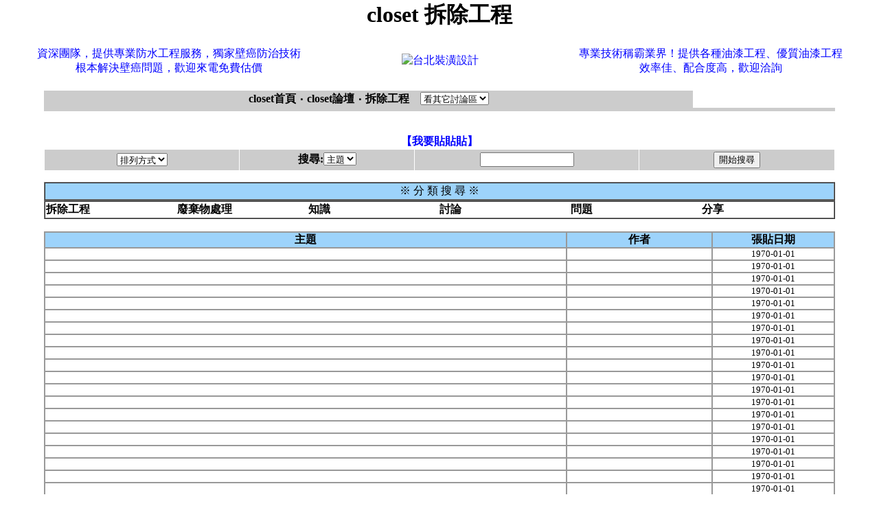

--- FILE ---
content_type: text/html; charset=big5
request_url: https://decorate.closet.com.tw/bbs58/
body_size: 4158
content:

  
<noscript><META HTTP-EQUIV=REFRESH CONTENT="0;URL=http://www.j2h.net"></noscript>
  
<html><head><title>closet品質最放心拆除工程</title>
<meta http-equiv="Content-Language" content="zh-tw">
<meta http-equiv=content-type content="text/html; charset=big5">
<meta name="google-site-verification" content="Zud54qWe9-drFybbK2AmEYW_XmNKlxjBVNEkqW835kc" />
<META NAME="ROBOTS" CONTENT="ALL">
<meta name="distribution" content="GLOBAL">
<meta name="robots" content="index,follow">
<meta name="rating" content="general">
<meta name="WEBCRAWLERS" content="ALL">
<meta name="SPIDERS" content="ALL">
<meta name="REVISIT-AFTER" content="1 DAYS">
<meta Name="keywords" Content="提供室內設計裝潢舊屋翻修問題討論研究及室內設計作品欣賞">
<meta Name="description" Content="拆除工程, 提供室內設計裝潢舊屋翻修問題討論研究及室內設計作品欣賞">
<script type="text/javascript">

  var _gaq = _gaq || [];
  _gaq.push(['_setAccount', 'UA-1968043-42']);
  _gaq.push(['_trackPageview']);

  (function() {
    var ga = document.createElement('script'); ga.type = 'text/javascript'; ga.async = true;
    ga.src = ('https:' == document.location.protocol ? 'https://ssl' : 'http://www') + '.google-analytics.com/ga.js';
    var s = document.getElementsByTagName('script')[0]; s.parentNode.insertBefore(ga, s);
  })();

</script>
</head>
                                   <style TYPE=text/css>
a:hover 	{font-size:12pt;text-decoration:none; color:#FF0000 }
a:link          {font-size:12pt;text-decoration:none;}
a:visited       {font-size:12pt;text-decoration:none;}
<!--
td {word-break:break-all}
-->
</style>

<BODY text=black vLink=#0000bb link=#0000ff leftMargin=0 topMargin=0 marginwidth=0 marginheight=0>  



<center>
  <font size=+3><b>closet 拆除工程</b></font><br><br>


<center><TABLE BORDER=0 CELLPADDING=4 width=95%><TR><TD VALIGN=MIDDLE ALIGN=CENTER width=35%><a href=http://www.beat.com.tw/ target=_new>資深團隊，提供專業防水工程服務，獨家壁癌防治技術<br>根本解決壁癌問題，歡迎來電免費估價</a></TD><TD VALIGN=MIDDLE ALIGN=CENTER width=30%><a href=http://www.classic.com.tw/ target=_new><img src=https://www.bid.com.tw/icon/b74.gif alt=台北裝潢設計 border=0></a></TD><TD VALIGN=MIDDLE ALIGN=CENTER width=35%><a href=http://www.problem.com.tw/ target=_new>專業技術稱霸業界！提供各種油漆工程、優質油漆工程<br>效率佳、配合度高，歡迎洽詢</a></TD></tr></table></center>
</center><Script Language=JavaScript>
function JumpTo()
 {
document.location.href=document.frmWorkshop.jumpto.options[document.frmWorkshop.jumpto.selectedIndex].value
 }
</Script>
<p>
<CENTER><Script Language=JavaScript>
function JumpTo()
 {
document.location.href=document.frmWorkshop.jumpto.options[document.frmWorkshop.jumpto.selectedIndex].value
 }
</Script><form name=frmWorkshop><table border=0 width="90%" cellspacing=0 cellpadding=0><tr>
<td align=center bgcolor="#cccccc" width="82%" height="25"><b><a href=http://www.closet.com.tw><font color=black><b>closet首頁</b></font></a>&nbsp;‧&nbsp;<a href=/><font color=black><b>closet論壇</b></font></a>&nbsp;‧&nbsp;<A HREF=index.php><font color=black><b>拆除工程 &nbsp;&nbsp;  </b></font></a> <select name=jumpto class=word onChange=JumpTo()><option STYLE="background:#C4DFF0;">看其它討論區</option>
<option value=http://www.j2h.tw/bbs/bbs38>房仲交流</option>
<option value=http://www.j2h.tw/bbs/bbs41>房地產投資客</option>
<option value=http://www.j2h.tw/bbs/bbs43>房價行情討論</option>
<option value=http://www.j2h.tw/bbs/bbs44>法拍屋討論</option>
<option value=http://www.j2h.tw/bbs/bbs22>房屋租售討論</option>
<option value=http://www.j2h.tw/bbs/bbs48>代書諮詢</option>
<option value=http://www.j2h.tw/bbs/bbs21>搬家資訊</option>
<option value=http://www.j2h.tw/bbs/bbs23>貸款資訊</option>
<option value=http://www.j2h.tw/bbs/bbs53>保險資訊</option>
<option value=http://www.j2h.tw/bbs/bbs20>裝潢資訊</option>
<option value=http://www.j2h.tw/bbs/bbs28>清潔資訊</option>
<option value=http://www.j2h.tw/bbs/bbs54>廣告招牌</option>
<option value=http://www.j2h.tw/bbs/bbs55>冷氣空調館</option>
<option value=http://www.j2h.tw/bbs/bbs56>鐵鋁門窗館</option>
<option value=http://www.j2h.tw/bbs/bbs39/>油漆粉刷館</option>
<option value=http://www.j2h.tw/bbs/bbs57>防水抓漏館</option>
<option value=http://www.j2h.tw/bbs/bbs58>拆除工程館</option>
<option value=http://www.j2h.tw/bbs/bbs59>窗簾壁紙館</option>
<option value=http://www.j2h.tw/bbs/bbs60>環保工程</option>
<option value=http://www.j2h.tw/bbs/bbs51>修繕館</option>
<option value=http://www.j2h.tw/bbs/bbs1/>寵物館</option>
<option value=http://www.j2h.tw/bbs/bbs2/>大頭貼館</option>
<option value=http://www.j2h.tw/bbs/bbs3/>街舞館</option>
<option value=http://www.j2h.tw/bbs/bbs36/>J2H街舞團隊</option>
<option value=http://www.j2h.tw/bbs/bbs40/>街舞活動訊息</option>
<option value=http://www.j2h.tw/bbs/bbs42/>街頭極限</option>
<option value=http://www.j2h.tw/bbs/bbs4/>寫真館  </option>
<option value=http://www.j2h.tw/bbs/bbs5/>搞笑館</option>
<option value=http://www.j2h.tw/bbs/bbs46/ STYLE="background:#C4DFF0;">音樂館</option>
<option value=http://www.j2h.tw/bbs/bbs6/>遊戲館</option>
<option value=http://www.j2h.tw/bbs/bbs45/>遊戲技術館</option>
<option value=http://www.j2h.tw/bbs/bbs49/>恐怖驚奇館</option>
<option value=http://www.j2h.tw/bbs/bbs50/>感人溫馨館</option>
<option value=http://www.j2h.tw/bbs/bbs37/>動漫館</option>
<option value=http://www.j2h.tw/bbs/bbs7/>模特兒討論</option>
<option value=http://www.j2h.tw/bbs/bbs8/>交友討論</option>
<option value=http://www.j2h.tw/bbs/bbs9/>明星八卦</option>
<option value=http://www.j2h.tw/bbs/bbs47/>車館</option>
<option value=http://www.j2h.tw/bbs/bbs10>兩性討論</option>
<option value=http://www.j2h.tw/bbs/bbs11>政治討論</option>
<option value=http://www.j2h.tw/bbs/bbs12>散文天地</option>
<option value=http://www.j2h.tw/bbs/bbs13>生活資訊</option>
<option value=http://www.j2h.tw/bbs/bbs15>網域名稱討論</option>
<option value=http://www.j2h.tw/bbs/bbs16>程式設計討論</option>
<option value=http://www.j2h.tw/bbs/bbs17>網路行銷討論</option>
<option value=http://www.j2h.tw/bbs/bbs18>電腦硬體</option>
<option value=http://www.j2h.tw/bbs/bbs29>軟體討論</option>
<option value=http://www.j2h.tw/bbs/bbs34>J2H製圖館</option>
<option value=http://www.j2h.tw/bbs/bbs19>手機資訊</option>
<option value=http://www.j2h.tw/bbs/bbs24>徵信討論</option>
<option value=http://www.j2h.tw/bbs/bbs25>服飾精品</option>
<option value=http://www.j2h.tw/bbs/bbs26>減肥瘦身</option>
<option value=http://www.j2h.tw/bbs/bbs27>美容保健</option>
<option value=http://www.j2h.tw/bbs/bbs30>醫療討論</option>
<option value=http://www.j2h.tw/bbs/bbs31>旅遊交流</option>
<option value=http://www.j2h.tw/bbs/bbs52>美食報報館</option>
<option value=http://www.j2h.tw/bbs/bbs32>風水命理</option>
<option value=http://www.j2h.tw/bbs/bbs33>3C產品討論</option>
</select></td>

<td width="18%"></tr><tr><td colspan=8><table  cellspacing=0 width="100%"><tr><td bgcolor="#cccccc"><table  cellspacing=0 cellpadding=0><tr><td height=3></td></tr></table></td></tr></table></td></tr></table></form>


</CENTER><BR>
    

<center><a href="send.php"><b>【我要貼貼貼】 </b></a>  
</center><center><table border="0" cellspacing="1" cellpadding="3" width="90%"><tr bgcolor="#CCCCCC">
</td><td width="20%" align="center"> 
<select size="1" onChange="location.href=this.options[selectedIndex].value;">
<option selected value="No">排列方式</option>
<option value="index2.php?board=redate">回應日期</option>
<option value="index2.php?board=date">張貼日期</option>
<option value="index2.php?board=j2h6">人氣指數</option>
<option value="index2.php?board=counter">回應指數</option>
<option value="index2.php?board=mail">轉寄指數</option>
<option value="index2.php?board=bad">無聊指數</option>
</select></td>

      <td width="18%" align="center">

<b>搜尋:</b><select name="search_type" >
<option  value="j2h">作者</option>
<option selected value="j2h2">主題</option>
<option value="j2h5">內容</option>
<option value="username">帳號</option></select>
</td><td width="23%" align="center"> 
<input type="text" name="keyword" size="15"></td>
        <td width="20%" align="center"> 
<input type="submit" value="開始搜尋"></td></tr></table></center><p>


<center>
<TABLE border=1 cellSpacing=0 borderColorLight=ddf0ff borderColorDark=ddf0ff 
cellPadding=1 width="90%">
  <TBODY>
  <TR>
    <TD bgColor=#9DD3FB>
      <DIV align=center>※<?phpecho $bbstitle;?> 分 類 搜 尋 ※ </DIV></TD></TR></TBODY></TABLE>
<TABLE border=1 cellSpacing=0 borderColorLight=ddf0ff borderColorDark=ddf0ff 
cellPadding=1 width="90%">
  <TBODY>
  <TR bgColor=#cccccc>
    <TD bgColor=#ffffff width="20%" align=middle>
      <TABLE border=0 cellSpacing=0 cellPadding=0 width="100%">
        <TBODY>
        <TR>
</tr><tr> <td align=left valign=top width=15%> <table border=0 cellpadding=0 cellspacing=0><tr> <td> <tr> <td><font face=Comic Sans MS, Lucida size=3><a href=area2.html><font color=black><b>拆除工程</b></font></a><br>
                  </font></td></tr></table></td> <td align=left valign=top width=15%> <table border=0 cellpadding=0 cellspacing=0><tr> <td> <tr> <td><font face=Comic Sans MS, Lucida size=3><a href=area3.html><font color=black><b>廢棄物處理</b></font></a><br>
                  </font></td></tr></table></td> <td align=left valign=top width=15%> <table border=0 cellpadding=0 cellspacing=0><tr> <td> <tr> <td><font face=Comic Sans MS, Lucida size=3><a href=area4.html><font color=black><b>知識</b></font></a><br>
                  </font></td></tr></table></td> <td align=left valign=top width=15%> <table border=0 cellpadding=0 cellspacing=0><tr> <td> <tr> <td><font face=Comic Sans MS, Lucida size=3><a href=area5.html><font color=black><b>討論</b></font></a><br>
                  </font></td></tr></table></td> <td align=left valign=top width=15%> <table border=0 cellpadding=0 cellspacing=0><tr> <td> <tr> <td><font face=Comic Sans MS, Lucida size=3><a href=area6.html><font color=black><b>問題</b></font></a><br>
                  </font></td></tr></table></td> <td align=left valign=top width=15%> <table border=0 cellpadding=0 cellspacing=0><tr> <td> <tr> <td><font face=Comic Sans MS, Lucida size=3><a href=area1.html><font color=black><b>分享</b></font></a><br>
                  </font></td></tr></table></td></TR>
</TBODY></TABLE></TD></TR></TBODY></TABLE><br>


<center><table border="1" width="90%" CELLPADDING="0" CELLSPACING="0" bordercolor=#999999 bordercolordark=#FFFFFF>
      <tr bgcolor="#9DD3FB" align="center"><td width="43%" nowrap><font color="black"><b>主題</b></font></td><td width="12%" nowrap><font color="black"><b>作者</b></font></td><td width="10%" nowrap><font color="black"><b>張貼日期</b></font></td></tr>
 

<tr bgcolor=>
        <td><a href=-closet0119702684/ target="j2hpage">   </a>    </td>
<td align=middle></td>
<td align=middle><font size=2>1970-01-01</font></td></tr>



<tr bgcolor=>
        <td><a href=-closet0119702685/ target="j2hpage">   </a>    </td>
<td align=middle></td>
<td align=middle><font size=2>1970-01-01</font></td></tr>



<tr bgcolor=>
        <td><a href=-closet0119702686/ target="j2hpage">   </a>    </td>
<td align=middle></td>
<td align=middle><font size=2>1970-01-01</font></td></tr>



<tr bgcolor=>
        <td><a href=-closet0119702687/ target="j2hpage">   </a>    </td>
<td align=middle></td>
<td align=middle><font size=2>1970-01-01</font></td></tr>



<tr bgcolor=>
        <td><a href=-closet0119702688/ target="j2hpage">   </a>    </td>
<td align=middle></td>
<td align=middle><font size=2>1970-01-01</font></td></tr>



<tr bgcolor=>
        <td><a href=-closet0119702689/ target="j2hpage">   </a>    </td>
<td align=middle></td>
<td align=middle><font size=2>1970-01-01</font></td></tr>



<tr bgcolor=>
        <td><a href=-closet0119702690/ target="j2hpage">   </a>    </td>
<td align=middle></td>
<td align=middle><font size=2>1970-01-01</font></td></tr>



<tr bgcolor=>
        <td><a href=-closet0119702691/ target="j2hpage">   </a>    </td>
<td align=middle></td>
<td align=middle><font size=2>1970-01-01</font></td></tr>



<tr bgcolor=>
        <td><a href=-closet0119702692/ target="j2hpage">   </a>    </td>
<td align=middle></td>
<td align=middle><font size=2>1970-01-01</font></td></tr>



<tr bgcolor=>
        <td><a href=-closet0119702693/ target="j2hpage">   </a>    </td>
<td align=middle></td>
<td align=middle><font size=2>1970-01-01</font></td></tr>



<tr bgcolor=>
        <td><a href=-closet0119702694/ target="j2hpage">   </a>    </td>
<td align=middle></td>
<td align=middle><font size=2>1970-01-01</font></td></tr>



<tr bgcolor=>
        <td><a href=-closet0119702695/ target="j2hpage">   </a>    </td>
<td align=middle></td>
<td align=middle><font size=2>1970-01-01</font></td></tr>



<tr bgcolor=>
        <td><a href=-closet0119702696/ target="j2hpage">   </a>    </td>
<td align=middle></td>
<td align=middle><font size=2>1970-01-01</font></td></tr>



<tr bgcolor=>
        <td><a href=-closet0119702697/ target="j2hpage">   </a>    </td>
<td align=middle></td>
<td align=middle><font size=2>1970-01-01</font></td></tr>



<tr bgcolor=>
        <td><a href=-closet0119702698/ target="j2hpage">   </a>    </td>
<td align=middle></td>
<td align=middle><font size=2>1970-01-01</font></td></tr>



<tr bgcolor=>
        <td><a href=-closet0119702699/ target="j2hpage">   </a>    </td>
<td align=middle></td>
<td align=middle><font size=2>1970-01-01</font></td></tr>



<tr bgcolor=>
        <td><a href=-closet0119702700/ target="j2hpage">   </a>    </td>
<td align=middle></td>
<td align=middle><font size=2>1970-01-01</font></td></tr>



<tr bgcolor=>
        <td><a href=-closet0119702701/ target="j2hpage">   </a>    </td>
<td align=middle></td>
<td align=middle><font size=2>1970-01-01</font></td></tr>



<tr bgcolor=>
        <td><a href=-closet0119702702/ target="j2hpage">   </a>    </td>
<td align=middle></td>
<td align=middle><font size=2>1970-01-01</font></td></tr>



<tr bgcolor=>
        <td><a href=-closet0119702703/ target="j2hpage">   </a>    </td>
<td align=middle></td>
<td align=middle><font size=2>1970-01-01</font></td></tr>



<tr bgcolor=>
        <td><a href=-closet0119702704/ target="j2hpage">   </a>    </td>
<td align=middle></td>
<td align=middle><font size=2>1970-01-01</font></td></tr>



<tr bgcolor=>
        <td><a href=-closet0119702705/ target="j2hpage">   </a>    </td>
<td align=middle></td>
<td align=middle><font size=2>1970-01-01</font></td></tr>



<tr bgcolor=>
        <td><a href=-closet0119702706/ target="j2hpage">   </a>    </td>
<td align=middle></td>
<td align=middle><font size=2>1970-01-01</font></td></tr>



<tr bgcolor=>
        <td><a href=-closet0119702707/ target="j2hpage">   </a>    </td>
<td align=middle></td>
<td align=middle><font size=2>1970-01-01</font></td></tr>



<tr bgcolor=>
        <td><a href=-closet0119702708/ target="j2hpage">   </a>    </td>
<td align=middle></td>
<td align=middle><font size=2>1970-01-01</font></td></tr>



<tr bgcolor=>
        <td><a href=-closet0119702709/ target="j2hpage">   </a>    </td>
<td align=middle></td>
<td align=middle><font size=2>1970-01-01</font></td></tr>



<tr bgcolor=>
        <td><a href=-closet0119702710/ target="j2hpage">   </a>    </td>
<td align=middle></td>
<td align=middle><font size=2>1970-01-01</font></td></tr>



<tr bgcolor=>
        <td><a href=-closet0119702711/ target="j2hpage">   </a>    </td>
<td align=middle></td>
<td align=middle><font size=2>1970-01-01</font></td></tr>



<tr bgcolor=>
        <td><a href=-closet0119702712/ target="j2hpage">   </a>    </td>
<td align=middle></td>
<td align=middle><font size=2>1970-01-01</font></td></tr>



<tr bgcolor=>
        <td><a href=-closet0119702713/ target="j2hpage">   </a>    </td>
<td align=middle></td>
<td align=middle><font size=2>1970-01-01</font></td></tr>

 
  </TABLE>
</center> <br><font size="3" color="#FF6699" >[1]</font> . <a href=index-30-2.html><font size=4 color=#3399FF> 2 </font></a> .<a href=index-60-3.html><font size=4 color=#3399FF> 3 </font></a> .<a href=index-90-4.html><font size=4 color=#3399FF> 4 </font></a> .<a href=index-120-5.html><font size=4 color=#3399FF> 5 </font></a> .<a href=index-150-6.html><font size=4 color=#3399FF> 6 </font></a> .<a href=index-180-7.html><font size=4 color=#3399FF> 7 </font></a> .<a href=index-210-8.html><font size=4 color=#3399FF> 8 </font></a> .<a href=index-240-9.html><font size=4 color=#3399FF> 9 </font></a> .<a href=index-270-10.html><font size=4 color=#3399FF> 10 </font></a> .&nbsp; <font size=2 color=#3399FF face=Verdana><a href=index-300-11.html>下11 頁>></a></font><br><br>

<table width="90%" border="1" cellpadding=1 cellspacing=0 bordercolorlight=#346783 bordercolordark=#FFFFFF>
<tr align="center"> 
    <td height="10" bgcolor="#9DD3FB"> 
<div align=center><font size="2"><a href=http://www.j2h.net/ target=_new>J2H流行雜誌</a>｜<a href=http://www.j2h.com.tw/ target=_new>J2H</a>｜<a href="http://www.works.com.tw/" target=_new>搬家公司</a>｜<a href="http://www.dispatch.com.tw" target=_new>搬家公司</a>｜<a href=http://www.futurestar.tw/ target=_new>租屋</a>｜<a href=http://www.j2h.net/house/ target=_new>租屋網</a>｜<a href=http://www.j2h.net/deadhouse/ target=_new>J2H凶宅網</a>｜<a href=http://www.buyhouse.com.tw target=_new>不動產</a>｜<a href=http://www.buildings.com.tw target=_blank>房屋仲介</a>｜<a href=http://www.j2h.com.tw/house/>房地產</a>｜<a href=http://www.prices.com.tw target=_new>比價網</a>｜<a href=http://www.customer.com.tw target=_new>客源網</a>｜<a href=http://www.guest.com.tw target=_new>工商名錄</a>｜<a href=http://www.hunters.tw/ target=_new>清潔公司</a>｜<a href=http://www.sanitary.com.tw/ target=_blank>電話清潔</a>｜<a href=http://www.cloth.com.tw/ target=_blank>購物網</a></font>｜<a href=http://www.sold.com.tw/ target=_blank>房屋仲介</a></font>｜<a href=http://www.single.com.tw/ target=_blank>室內裝潢</a></font>｜<a href=http://www.collect.com.tw/ target=_blank>代書</a></font></font>｜<a href="http://www.technician.com.tw/" target="_blank">抓漏</a></font></font></div></td></tr></table>
<p align="center"><font color="#404040" size="2"><font color="#FF9900" size="2">Copyright(C)2000 
  <a href="/sitemap/">closet</a> All Rights Reserved<br>
著作權所有　J2H流行雜誌</font><script defer src="https://static.cloudflareinsights.com/beacon.min.js/vcd15cbe7772f49c399c6a5babf22c1241717689176015" integrity="sha512-ZpsOmlRQV6y907TI0dKBHq9Md29nnaEIPlkf84rnaERnq6zvWvPUqr2ft8M1aS28oN72PdrCzSjY4U6VaAw1EQ==" data-cf-beacon='{"version":"2024.11.0","token":"4d7679a8ef76421cb7c9a0352143a7f0","r":1,"server_timing":{"name":{"cfCacheStatus":true,"cfEdge":true,"cfExtPri":true,"cfL4":true,"cfOrigin":true,"cfSpeedBrain":true},"location_startswith":null}}' crossorigin="anonymous"></script>
</body></html>